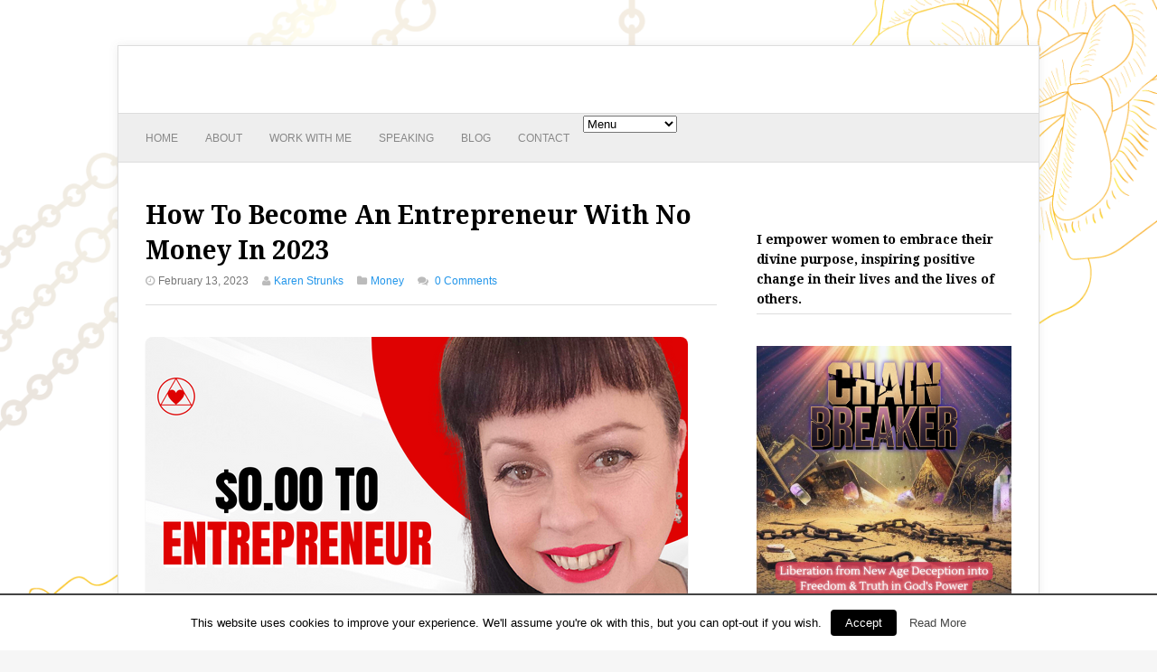

--- FILE ---
content_type: text/html; charset=UTF-8
request_url: https://karenstrunks.com/2023/02/13/how-to-become-an-entrepreneur-with-no-money-in-2023/
body_size: 12624
content:
<!DOCTYPE html>
<html lang="en-US" xmlns:fb="http://ogp.me/ns/fb#" xmlns:addthis="http://www.addthis.com/help/api-spec" >
<head>
	<meta charset="UTF-8">
	<meta name="viewport" content="width=device-width, initial-scale=1">
	<link rel="pingback" href="https://karenstrunks.com/xmlrpc.php">
	<!--[if lt IE 9]><script src="https://karenstrunks.com/wp-content/themes/wpex-freshandclean/js/html5.js"></script><![endif]-->
	<link rel="profile" href="https://gmpg.org/xfn/11">
	<style type='text/css'></style><title>How To Become An Entrepreneur With No Money In 2023 |</title>
<meta name='robots' content='max-image-preview:large' />

<link rel="shortcut icon" href="https://karenstrunks.com/wp-content/uploads/2014/04/karen-strunks-favicon.ico" />

<!-- All In One SEO Pack 3.6.2ob_start_detected [-1,-1] -->
<meta name="description"  content="https://youtu.be/UKJXSLE5Lww How To Be An Entrepreneur With No Money In 2023. In this video I&#039;m going to show you that it&#039;s totally possible to begin your" />

<meta name="keywords"  content="karen strunks,wealth creation,female entrepreneurs,entrepreneur lessons,entrepreneur tips,how to become an entrepreneur with no money,purpose driven business,money blocks,new entrepreneur advice,entrepreneur advice to aspiring business owners,entrepreneurship tips,how to be an entrepreneur with no money,can you be an entrepreneur without money,do you need money to be an entrepreneur." />

<script type="application/ld+json" class="aioseop-schema">{"@context":"https://schema.org","@graph":[{"@type":"Organization","@id":"https://karenstrunks.com/#organization","url":"https://karenstrunks.com/","name":"","sameAs":[]},{"@type":"WebSite","@id":"https://karenstrunks.com/#website","url":"https://karenstrunks.com/","name":"","publisher":{"@id":"https://karenstrunks.com/#organization"}},{"@type":"WebPage","@id":"https://karenstrunks.com/2023/02/13/how-to-become-an-entrepreneur-with-no-money-in-2023/#webpage","url":"https://karenstrunks.com/2023/02/13/how-to-become-an-entrepreneur-with-no-money-in-2023/","inLanguage":"en-US","name":"How To Become An Entrepreneur With No Money In 2023","isPartOf":{"@id":"https://karenstrunks.com/#website"},"breadcrumb":{"@id":"https://karenstrunks.com/2023/02/13/how-to-become-an-entrepreneur-with-no-money-in-2023/#breadcrumblist"},"image":{"@type":"ImageObject","@id":"https://karenstrunks.com/2023/02/13/how-to-become-an-entrepreneur-with-no-money-in-2023/#primaryimage","url":"https://karenstrunks.com/wp-content/uploads/2023/02/006-How-to-become-an-entrepreneur-with-no-money-3.png","width":600,"height":400},"primaryImageOfPage":{"@id":"https://karenstrunks.com/2023/02/13/how-to-become-an-entrepreneur-with-no-money-in-2023/#primaryimage"},"datePublished":"2023-02-13T15:26:22+00:00","dateModified":"2023-02-13T15:26:22+00:00"},{"@type":"Article","@id":"https://karenstrunks.com/2023/02/13/how-to-become-an-entrepreneur-with-no-money-in-2023/#article","isPartOf":{"@id":"https://karenstrunks.com/2023/02/13/how-to-become-an-entrepreneur-with-no-money-in-2023/#webpage"},"author":{"@id":"https://karenstrunks.com/author/karen/#author"},"headline":"How To Become An Entrepreneur With No Money In 2023","datePublished":"2023-02-13T15:26:22+00:00","dateModified":"2023-02-13T15:26:22+00:00","commentCount":0,"mainEntityOfPage":{"@id":"https://karenstrunks.com/2023/02/13/how-to-become-an-entrepreneur-with-no-money-in-2023/#webpage"},"publisher":{"@id":"https://karenstrunks.com/#organization"},"articleSection":"Money","image":{"@type":"ImageObject","@id":"https://karenstrunks.com/2023/02/13/how-to-become-an-entrepreneur-with-no-money-in-2023/#primaryimage","url":"https://karenstrunks.com/wp-content/uploads/2023/02/006-How-to-become-an-entrepreneur-with-no-money-3.png","width":600,"height":400}},{"@type":"Person","@id":"https://karenstrunks.com/author/karen/#author","name":"Karen Strunks","sameAs":["karenstrunks"],"image":{"@type":"ImageObject","@id":"https://karenstrunks.com/#personlogo","url":"https://secure.gravatar.com/avatar/f6eacbcd0350acad9b5b133459745c47?s=96&r=g","width":96,"height":96,"caption":"Karen Strunks"}},{"@type":"BreadcrumbList","@id":"https://karenstrunks.com/2023/02/13/how-to-become-an-entrepreneur-with-no-money-in-2023/#breadcrumblist","itemListElement":[{"@type":"ListItem","position":1,"item":{"@type":"WebPage","@id":"https://karenstrunks.com/","url":"https://karenstrunks.com/","name":"Karen Strunks | Empowering Women to Live Their Purpose"}},{"@type":"ListItem","position":2,"item":{"@type":"WebPage","@id":"https://karenstrunks.com/2023/02/13/how-to-become-an-entrepreneur-with-no-money-in-2023/","url":"https://karenstrunks.com/2023/02/13/how-to-become-an-entrepreneur-with-no-money-in-2023/","name":"How To Become An Entrepreneur With No Money In 2023"}}]}]}</script>
<link rel="canonical" href="https://karenstrunks.com/2023/02/13/how-to-become-an-entrepreneur-with-no-money-in-2023/" />
<!-- All In One SEO Pack -->
<link rel='dns-prefetch' href='//s7.addthis.com' />
<link rel='dns-prefetch' href='//fonts.googleapis.com' />
<link rel="alternate" type="application/rss+xml" title=" &raquo; Feed" href="https://karenstrunks.com/feed/" />
<link rel="alternate" type="application/rss+xml" title=" &raquo; Comments Feed" href="https://karenstrunks.com/comments/feed/" />
<link rel="alternate" type="application/rss+xml" title=" &raquo; How To Become An Entrepreneur With No Money In 2023 Comments Feed" href="https://karenstrunks.com/2023/02/13/how-to-become-an-entrepreneur-with-no-money-in-2023/feed/" />
<style id='classic-theme-styles-inline-css' type='text/css'>
/*! This file is auto-generated */
.wp-block-button__link{color:#fff;background-color:#32373c;border-radius:9999px;box-shadow:none;text-decoration:none;padding:calc(.667em + 2px) calc(1.333em + 2px);font-size:1.125em}.wp-block-file__button{background:#32373c;color:#fff;text-decoration:none}
</style>
<style id='global-styles-inline-css' type='text/css'>
:root{--wp--preset--aspect-ratio--square: 1;--wp--preset--aspect-ratio--4-3: 4/3;--wp--preset--aspect-ratio--3-4: 3/4;--wp--preset--aspect-ratio--3-2: 3/2;--wp--preset--aspect-ratio--2-3: 2/3;--wp--preset--aspect-ratio--16-9: 16/9;--wp--preset--aspect-ratio--9-16: 9/16;--wp--preset--color--black: #000000;--wp--preset--color--cyan-bluish-gray: #abb8c3;--wp--preset--color--white: #ffffff;--wp--preset--color--pale-pink: #f78da7;--wp--preset--color--vivid-red: #cf2e2e;--wp--preset--color--luminous-vivid-orange: #ff6900;--wp--preset--color--luminous-vivid-amber: #fcb900;--wp--preset--color--light-green-cyan: #7bdcb5;--wp--preset--color--vivid-green-cyan: #00d084;--wp--preset--color--pale-cyan-blue: #8ed1fc;--wp--preset--color--vivid-cyan-blue: #0693e3;--wp--preset--color--vivid-purple: #9b51e0;--wp--preset--gradient--vivid-cyan-blue-to-vivid-purple: linear-gradient(135deg,rgba(6,147,227,1) 0%,rgb(155,81,224) 100%);--wp--preset--gradient--light-green-cyan-to-vivid-green-cyan: linear-gradient(135deg,rgb(122,220,180) 0%,rgb(0,208,130) 100%);--wp--preset--gradient--luminous-vivid-amber-to-luminous-vivid-orange: linear-gradient(135deg,rgba(252,185,0,1) 0%,rgba(255,105,0,1) 100%);--wp--preset--gradient--luminous-vivid-orange-to-vivid-red: linear-gradient(135deg,rgba(255,105,0,1) 0%,rgb(207,46,46) 100%);--wp--preset--gradient--very-light-gray-to-cyan-bluish-gray: linear-gradient(135deg,rgb(238,238,238) 0%,rgb(169,184,195) 100%);--wp--preset--gradient--cool-to-warm-spectrum: linear-gradient(135deg,rgb(74,234,220) 0%,rgb(151,120,209) 20%,rgb(207,42,186) 40%,rgb(238,44,130) 60%,rgb(251,105,98) 80%,rgb(254,248,76) 100%);--wp--preset--gradient--blush-light-purple: linear-gradient(135deg,rgb(255,206,236) 0%,rgb(152,150,240) 100%);--wp--preset--gradient--blush-bordeaux: linear-gradient(135deg,rgb(254,205,165) 0%,rgb(254,45,45) 50%,rgb(107,0,62) 100%);--wp--preset--gradient--luminous-dusk: linear-gradient(135deg,rgb(255,203,112) 0%,rgb(199,81,192) 50%,rgb(65,88,208) 100%);--wp--preset--gradient--pale-ocean: linear-gradient(135deg,rgb(255,245,203) 0%,rgb(182,227,212) 50%,rgb(51,167,181) 100%);--wp--preset--gradient--electric-grass: linear-gradient(135deg,rgb(202,248,128) 0%,rgb(113,206,126) 100%);--wp--preset--gradient--midnight: linear-gradient(135deg,rgb(2,3,129) 0%,rgb(40,116,252) 100%);--wp--preset--font-size--small: 13px;--wp--preset--font-size--medium: 20px;--wp--preset--font-size--large: 36px;--wp--preset--font-size--x-large: 42px;--wp--preset--spacing--20: 0.44rem;--wp--preset--spacing--30: 0.67rem;--wp--preset--spacing--40: 1rem;--wp--preset--spacing--50: 1.5rem;--wp--preset--spacing--60: 2.25rem;--wp--preset--spacing--70: 3.38rem;--wp--preset--spacing--80: 5.06rem;--wp--preset--shadow--natural: 6px 6px 9px rgba(0, 0, 0, 0.2);--wp--preset--shadow--deep: 12px 12px 50px rgba(0, 0, 0, 0.4);--wp--preset--shadow--sharp: 6px 6px 0px rgba(0, 0, 0, 0.2);--wp--preset--shadow--outlined: 6px 6px 0px -3px rgba(255, 255, 255, 1), 6px 6px rgba(0, 0, 0, 1);--wp--preset--shadow--crisp: 6px 6px 0px rgba(0, 0, 0, 1);}:where(.is-layout-flex){gap: 0.5em;}:where(.is-layout-grid){gap: 0.5em;}body .is-layout-flex{display: flex;}.is-layout-flex{flex-wrap: wrap;align-items: center;}.is-layout-flex > :is(*, div){margin: 0;}body .is-layout-grid{display: grid;}.is-layout-grid > :is(*, div){margin: 0;}:where(.wp-block-columns.is-layout-flex){gap: 2em;}:where(.wp-block-columns.is-layout-grid){gap: 2em;}:where(.wp-block-post-template.is-layout-flex){gap: 1.25em;}:where(.wp-block-post-template.is-layout-grid){gap: 1.25em;}.has-black-color{color: var(--wp--preset--color--black) !important;}.has-cyan-bluish-gray-color{color: var(--wp--preset--color--cyan-bluish-gray) !important;}.has-white-color{color: var(--wp--preset--color--white) !important;}.has-pale-pink-color{color: var(--wp--preset--color--pale-pink) !important;}.has-vivid-red-color{color: var(--wp--preset--color--vivid-red) !important;}.has-luminous-vivid-orange-color{color: var(--wp--preset--color--luminous-vivid-orange) !important;}.has-luminous-vivid-amber-color{color: var(--wp--preset--color--luminous-vivid-amber) !important;}.has-light-green-cyan-color{color: var(--wp--preset--color--light-green-cyan) !important;}.has-vivid-green-cyan-color{color: var(--wp--preset--color--vivid-green-cyan) !important;}.has-pale-cyan-blue-color{color: var(--wp--preset--color--pale-cyan-blue) !important;}.has-vivid-cyan-blue-color{color: var(--wp--preset--color--vivid-cyan-blue) !important;}.has-vivid-purple-color{color: var(--wp--preset--color--vivid-purple) !important;}.has-black-background-color{background-color: var(--wp--preset--color--black) !important;}.has-cyan-bluish-gray-background-color{background-color: var(--wp--preset--color--cyan-bluish-gray) !important;}.has-white-background-color{background-color: var(--wp--preset--color--white) !important;}.has-pale-pink-background-color{background-color: var(--wp--preset--color--pale-pink) !important;}.has-vivid-red-background-color{background-color: var(--wp--preset--color--vivid-red) !important;}.has-luminous-vivid-orange-background-color{background-color: var(--wp--preset--color--luminous-vivid-orange) !important;}.has-luminous-vivid-amber-background-color{background-color: var(--wp--preset--color--luminous-vivid-amber) !important;}.has-light-green-cyan-background-color{background-color: var(--wp--preset--color--light-green-cyan) !important;}.has-vivid-green-cyan-background-color{background-color: var(--wp--preset--color--vivid-green-cyan) !important;}.has-pale-cyan-blue-background-color{background-color: var(--wp--preset--color--pale-cyan-blue) !important;}.has-vivid-cyan-blue-background-color{background-color: var(--wp--preset--color--vivid-cyan-blue) !important;}.has-vivid-purple-background-color{background-color: var(--wp--preset--color--vivid-purple) !important;}.has-black-border-color{border-color: var(--wp--preset--color--black) !important;}.has-cyan-bluish-gray-border-color{border-color: var(--wp--preset--color--cyan-bluish-gray) !important;}.has-white-border-color{border-color: var(--wp--preset--color--white) !important;}.has-pale-pink-border-color{border-color: var(--wp--preset--color--pale-pink) !important;}.has-vivid-red-border-color{border-color: var(--wp--preset--color--vivid-red) !important;}.has-luminous-vivid-orange-border-color{border-color: var(--wp--preset--color--luminous-vivid-orange) !important;}.has-luminous-vivid-amber-border-color{border-color: var(--wp--preset--color--luminous-vivid-amber) !important;}.has-light-green-cyan-border-color{border-color: var(--wp--preset--color--light-green-cyan) !important;}.has-vivid-green-cyan-border-color{border-color: var(--wp--preset--color--vivid-green-cyan) !important;}.has-pale-cyan-blue-border-color{border-color: var(--wp--preset--color--pale-cyan-blue) !important;}.has-vivid-cyan-blue-border-color{border-color: var(--wp--preset--color--vivid-cyan-blue) !important;}.has-vivid-purple-border-color{border-color: var(--wp--preset--color--vivid-purple) !important;}.has-vivid-cyan-blue-to-vivid-purple-gradient-background{background: var(--wp--preset--gradient--vivid-cyan-blue-to-vivid-purple) !important;}.has-light-green-cyan-to-vivid-green-cyan-gradient-background{background: var(--wp--preset--gradient--light-green-cyan-to-vivid-green-cyan) !important;}.has-luminous-vivid-amber-to-luminous-vivid-orange-gradient-background{background: var(--wp--preset--gradient--luminous-vivid-amber-to-luminous-vivid-orange) !important;}.has-luminous-vivid-orange-to-vivid-red-gradient-background{background: var(--wp--preset--gradient--luminous-vivid-orange-to-vivid-red) !important;}.has-very-light-gray-to-cyan-bluish-gray-gradient-background{background: var(--wp--preset--gradient--very-light-gray-to-cyan-bluish-gray) !important;}.has-cool-to-warm-spectrum-gradient-background{background: var(--wp--preset--gradient--cool-to-warm-spectrum) !important;}.has-blush-light-purple-gradient-background{background: var(--wp--preset--gradient--blush-light-purple) !important;}.has-blush-bordeaux-gradient-background{background: var(--wp--preset--gradient--blush-bordeaux) !important;}.has-luminous-dusk-gradient-background{background: var(--wp--preset--gradient--luminous-dusk) !important;}.has-pale-ocean-gradient-background{background: var(--wp--preset--gradient--pale-ocean) !important;}.has-electric-grass-gradient-background{background: var(--wp--preset--gradient--electric-grass) !important;}.has-midnight-gradient-background{background: var(--wp--preset--gradient--midnight) !important;}.has-small-font-size{font-size: var(--wp--preset--font-size--small) !important;}.has-medium-font-size{font-size: var(--wp--preset--font-size--medium) !important;}.has-large-font-size{font-size: var(--wp--preset--font-size--large) !important;}.has-x-large-font-size{font-size: var(--wp--preset--font-size--x-large) !important;}
:where(.wp-block-post-template.is-layout-flex){gap: 1.25em;}:where(.wp-block-post-template.is-layout-grid){gap: 1.25em;}
:where(.wp-block-columns.is-layout-flex){gap: 2em;}:where(.wp-block-columns.is-layout-grid){gap: 2em;}
:root :where(.wp-block-pullquote){font-size: 1.5em;line-height: 1.6;}
</style>
<link rel='stylesheet' id='cookielawinfo-style-css' href='https://karenstrunks.com/wp-content/cache/wmac/css/wmac_single_8a0d742099a305d5dd6222911fab4aa3.css' type='text/css' media='all' />
<link rel='stylesheet' id='mailchimp-for-wp-checkbox-css' href='https://karenstrunks.com/wp-content/plugins/mailchimp-for-wp/assets/css/checkbox.min.css' type='text/css' media='all' />
<link rel='stylesheet' id='mailchimp-for-wp-form-css' href='https://karenstrunks.com/wp-content/plugins/mailchimp-for-wp/assets/css/form.min.css' type='text/css' media='all' />
<link rel='stylesheet' id='style-css' href='https://karenstrunks.com/wp-content/cache/wmac/css/wmac_single_e75a26813fc020111acd29b343aa1fd5.css' type='text/css' media='all' />
<link rel='stylesheet' id='fontawesome-css' href='https://karenstrunks.com/wp-content/themes/wpex-freshandclean/css/font-awesome.min.css' type='text/css' media='all' />
<link rel='stylesheet' id='google-font-css' href='https://fonts.googleapis.com/css?family=Droid+Serif%3A400%2C700%2C400italic%2C700italic&#038;ver=6.6.4' type='text/css' media='all' />
<link rel='stylesheet' id='wpex-responsive-css' href='https://karenstrunks.com/wp-content/cache/wmac/css/wmac_single_302992cd41d251b090dd4b21518dcb5d.css' type='text/css' media='all' />
<link rel='stylesheet' id='addthis_all_pages-css' href='https://karenstrunks.com/wp-content/plugins/addthis-follow/frontend/build/addthis_wordpress_public.min.css' type='text/css' media='all' />
<link rel='stylesheet' id='optimizepress-default-css' href='https://karenstrunks.com/wp-content/plugins/optimizePressPlugin/lib/assets/default.min.css' type='text/css' media='all' />
<link rel='stylesheet' id='ws-plugin--optimizemember-css' href='https://karenstrunks.com/wp-content/plugins/optimizeMember/optimizeMember-o.php' type='text/css' media='all' />
<script type="text/javascript" src="https://karenstrunks.com/wp-includes/js/jquery/jquery.min.js?ver=3.7.1" id="jquery-core-js"></script>
<script type="text/javascript" src="https://karenstrunks.com/wp-includes/js/jquery/jquery-migrate.min.js?ver=3.4.1" id="jquery-migrate-js"></script>
<script type="text/javascript" id="optimizepress-op-jquery-base-all-js-extra">
/* <![CDATA[ */
var OptimizePress = {"ajaxurl":"https:\/\/karenstrunks.com\/wp-admin\/admin-ajax.php","SN":"optimizepress","version":"2.5.22","script_debug":".min","localStorageEnabled":"","wp_admin_page":"","op_live_editor":"","op_page_builder":"","op_create_new_page":"","imgurl":"https:\/\/karenstrunks.com\/wp-content\/plugins\/optimizePressPlugin\/lib\/images\/","OP_URL":"https:\/\/karenstrunks.com\/wp-content\/plugins\/optimizePressPlugin\/","OP_JS":"https:\/\/karenstrunks.com\/wp-content\/plugins\/optimizePressPlugin\/lib\/js\/","OP_PAGE_BUILDER_URL":"","include_url":"https:\/\/karenstrunks.com\/wp-includes\/","op_autosave_interval":"300","op_autosave_enabled":"Y","paths":{"url":"https:\/\/karenstrunks.com\/wp-content\/plugins\/optimizePressPlugin\/","img":"https:\/\/karenstrunks.com\/wp-content\/plugins\/optimizePressPlugin\/lib\/images\/","js":"https:\/\/karenstrunks.com\/wp-content\/plugins\/optimizePressPlugin\/lib\/js\/","css":"https:\/\/karenstrunks.com\/wp-content\/plugins\/optimizePressPlugin\/lib\/css\/"},"social":{"twitter":"optimizepress","facebook":"optimizepress","googleplus":"111273444733787349971"},"flowplayerHTML5":"https:\/\/karenstrunks.com\/wp-content\/plugins\/optimizePressPlugin\/lib\/modules\/blog\/video\/flowplayer\/flowplayer.swf","flowplayerKey":"","flowplayerLogo":"","mediaelementplayer":"https:\/\/karenstrunks.com\/wp-content\/plugins\/optimizePressPlugin\/lib\/modules\/blog\/video\/mediaelement\/","pb_unload_alert":"This page is asking you to confirm that you want to leave - data you have entered may not be saved.","pb_save_alert":"Please make sure you are happy with all of your options as some options will not be able to be changed for this page later.","search_default":"Search...","ems_providers":{"mailchimp":"MailChimp"},"optimizemember":{"enabled":true,"version":"1.2.10"},"OP_LEADS_URL":"https:\/\/my.optimizeleads.com\/","OP_LEADS_THEMES_URL":"https:\/\/my.optimizeleads.com\/build\/themes\/","google_recaptcha_site_key":""};
/* ]]> */
</script>
<script type="text/javascript" src="https://karenstrunks.com/wp-content/plugins/optimizePressPlugin/lib/js/op-jquery-base-all.min.js?ver=2.5.22" id="optimizepress-op-jquery-base-all-js"></script>
<script type="text/javascript" id="cookie-law-info-script-js-extra">
/* <![CDATA[ */
var Cli_Data = {"nn_cookie_ids":null};
/* ]]> */
</script>
<script type="text/javascript" src="https://karenstrunks.com/wp-content/cache/wmac/js/wmac_single_75297c08e97beda08363fd9dceb7a8f3.js?ver=1.5.4" id="cookie-law-info-script-js"></script>
<script type="text/javascript" id="zxcvbn-async-js-extra">
/* <![CDATA[ */
var _zxcvbnSettings = {"src":"https:\/\/karenstrunks.com\/wp-includes\/js\/zxcvbn.min.js"};
/* ]]> */
</script>
<script type="text/javascript" src="https://karenstrunks.com/wp-includes/js/zxcvbn-async.min.js?ver=1.0" id="zxcvbn-async-js"></script>
<script type="text/javascript" src="https://karenstrunks.com/wp-includes/js/dist/hooks.min.js?ver=2810c76e705dd1a53b18" id="wp-hooks-js"></script>
<script type="text/javascript" src="https://karenstrunks.com/wp-includes/js/dist/i18n.min.js?ver=5e580eb46a90c2b997e6" id="wp-i18n-js"></script>
<script type="text/javascript" id="wp-i18n-js-after">
/* <![CDATA[ */
wp.i18n.setLocaleData( { 'text direction\u0004ltr': [ 'ltr' ] } );
/* ]]> */
</script>
<script type="text/javascript" id="password-strength-meter-js-extra">
/* <![CDATA[ */
var pwsL10n = {"unknown":"Password strength unknown","short":"Very weak","bad":"Weak","good":"Medium","strong":"Strong","mismatch":"Mismatch"};
/* ]]> */
</script>
<script type="text/javascript" src="https://karenstrunks.com/wp-admin/js/password-strength-meter.min.js?ver=6.6.4" id="password-strength-meter-js"></script>
<script type="text/javascript" src="https://karenstrunks.com/wp-content/plugins/optimizeMember/optimizeMember-o.php?ws_plugin__optimizemember_js_w_globals=1&amp;qcABC=1&amp;ver=1.2.10-1.2.10-3266460682" id="ws-plugin--optimizemember-js"></script>
<link rel="https://api.w.org/" href="https://karenstrunks.com/wp-json/" /><link rel="alternate" title="JSON" type="application/json" href="https://karenstrunks.com/wp-json/wp/v2/posts/28998" /><meta name="generator" content="WordPress 6.6.4" />
<link rel="alternate" title="oEmbed (JSON)" type="application/json+oembed" href="https://karenstrunks.com/wp-json/oembed/1.0/embed?url=https%3A%2F%2Fkarenstrunks.com%2F2023%2F02%2F13%2Fhow-to-become-an-entrepreneur-with-no-money-in-2023%2F" />
<link rel="alternate" title="oEmbed (XML)" type="text/xml+oembed" href="https://karenstrunks.com/wp-json/oembed/1.0/embed?url=https%3A%2F%2Fkarenstrunks.com%2F2023%2F02%2F13%2Fhow-to-become-an-entrepreneur-with-no-money-in-2023%2F&#038;format=xml" />
<!-- Custom CSS For IE --><!--[if IE]><link rel="stylesheet" type="text/css" href="https://karenstrunks.com/wp-content/themes/wpex-freshandclean/css/ie.css" media="screen" /><![endif]--><!--[if IE 8]><link rel="stylesheet" type="text/css" href="https://karenstrunks.com/wp-content/themes/wpex-freshandclean/css/ie8.css" media="screen" /><![endif]-->
        <!--[if (gte IE 6)&(lte IE 8)]>
            <script type="text/javascript" src="https://karenstrunks.com/wp-content/plugins/optimizePressPlugin/lib/js/selectivizr-1.0.2-min.js?ver=1.0.2"></script>
        <![endif]-->
        <!--[if lt IE 9]>
            <script src="https://karenstrunks.com/wp-content/plugins/optimizePressPlugin/lib/js//html5shiv.min.js"></script>
        <![endif]-->
    <style type="text/css" id="custom-background-css">
body.custom-background { background-image: url("https://karenstrunks.com/wp-content/uploads/2024/10/Untitled-design.png"); background-position: right center; background-size: cover; background-repeat: no-repeat; background-attachment: fixed; }
</style>
	<link rel="icon" href="https://karenstrunks.com/wp-content/uploads/2024/10/cropped-1713860116370-32x32.png" sizes="32x32" />
<link rel="icon" href="https://karenstrunks.com/wp-content/uploads/2024/10/cropped-1713860116370-192x192.png" sizes="192x192" />
<link rel="apple-touch-icon" href="https://karenstrunks.com/wp-content/uploads/2024/10/cropped-1713860116370-180x180.png" />
<meta name="msapplication-TileImage" content="https://karenstrunks.com/wp-content/uploads/2024/10/cropped-1713860116370-270x270.png" />
		<style type="text/css" id="wp-custom-css">
			p { 
	font-size:16px;
}		</style>
		</head>

<body data-rsssl=1 class="post-template-default single single-post postid-28998 single-format-standard custom-background op-plugin">

<div id="wrap" class="container row">
	
	<div id="box-wrap" class="row">

		
		<div id="header-wrap">

			
			<div id="header" class="row">

				<div id="header-top" class="row">
				
					<div id="logo" class="col span_4">
													<h2 id="site-title"><a href="https://karenstrunks.com//" title="" rel="home"></a></h2>
																		</div><!-- /logo -->
					
										
				</div><!-- #header-top -->
				
				<nav id="navigation" class="clr">
				
					<div class="menu-home-container"><ul id="menu-home" class="dropdown-menu"><li id="menu-item-1338" class="menu-item menu-item-type-custom menu-item-object-custom menu-item-1338"><a href="https://www.karenstrunks.com">Home</a></li>
<li id="menu-item-2194" class="menu-item menu-item-type-post_type menu-item-object-page menu-item-2194"><a href="https://karenstrunks.com/about/">About</a></li>
<li id="menu-item-29244" class="menu-item menu-item-type-custom menu-item-object-custom menu-item-29244"><a href="https://karenstrunks.com/consulting/">Work With Me</a></li>
<li id="menu-item-7284" class="menu-item menu-item-type-post_type menu-item-object-page menu-item-7284"><a href="https://karenstrunks.com/speaking/">Speaking</a></li>
<li id="menu-item-27283" class="menu-item menu-item-type-custom menu-item-object-custom menu-item-27283"><a href="https://karenstrunks.com/category/blog/">Blog</a></li>
<li id="menu-item-1617" class="menu-item menu-item-type-post_type menu-item-object-page menu-item-1617"><a href="https://karenstrunks.com/contact/">Contact</a></li>
</ul></div>					
										
				</nav><!-- /navigation -->
				
			</div><!-- /header -->

			
		</div><!-- /header-wrap -->

				
				
				
		<div id="main-content" class="row span_12 clr">	
		<div id="post" class="col span_8 clr">
		
			<header id="post-heading">
				<h1 id="post-title">How To Become An Entrepreneur With No Money In 2023</h1>
				<ul class="meta clr">
					<li><i class="fa fa-clock-o"></i>February 13, 2023</li>
					<li><i class="fa fa-user"></i><a href="https://karenstrunks.com/author/karen/" title="Posts by Karen Strunks" rel="author">Karen Strunks</a></li>
					<li><i class="fa fa-folder"></i><a href="https://karenstrunks.com/category/blog/money/">Money</a><li>						<li class="comment-scroll"><i class="fa fa-comments"></i> <a href="https://karenstrunks.com/2023/02/13/how-to-become-an-entrepreneur-with-no-money-in-2023/#respond" class="comments-link" >0 Comments</a></li>
									</ul>
			</header><!-- #post-title -->
			
			
			<div class="post-head-image">
			<div id="post-thumbnail"><img width="600" height="400" src="https://karenstrunks.com/wp-content/uploads/2023/02/006-How-to-become-an-entrepreneur-with-no-money-3.png" class="attachment-wpex_post size-wpex_post wp-post-image" alt="How To Become An Entrepreneur With No Money In 2023" decoding="async" fetchpriority="high" srcset="https://karenstrunks.com/wp-content/uploads/2023/02/006-How-to-become-an-entrepreneur-with-no-money-3.png 600w, https://karenstrunks.com/wp-content/uploads/2023/02/006-How-to-become-an-entrepreneur-with-no-money-3-300x200.png 300w" sizes="(max-width: 600px) 100vw, 600px" title="How To Become An Entrepreneur With No Money In 2023" /></div>
		</div>
		

			
			
			<article class="entry clr">
			
				<p>https://youtu.be/UKJXSLE5Lww</p>
<p>How To Be An Entrepreneur With No Money In 2023.</p>
<p>In this video I&#8217;m going to show you that it&#8217;s totally possible to begin your entrepreneurial journey with no money, but you can embark on an amazing journey of entrepreneur success and fulfilment. I&#8217;m sharing these entrepreneur tips from my own entrepreneurial when I faced my own financial challenge, but one thing I didn&#8217;t was let them hold me back from pursuing my passion and purpose.</p>
<p> I&#8217;m here to share my tips and advice on how to turn your entrepreneurial dreams into a reality, even when you don&#8217;t have the financial resources to start.</p>
<p>Don&#8217;t let starting your entrepreneurial journey grind to a half because of lack of fund. I&#8217;m going to tell you exactly how you can start from where ever you are now even if you are starting from scratch. </p>
<p>So, let&#8217;s do this together.  Start your entrepreneurial journey, with no money, yes,  but with a strong sense of purpose, drive and determination. The world needs more empowered purpose-driven  entrepreneurs!  &#x2665;&#xfe0f; </p>
<p> Book a private 1-1 coaching call with me (limited places)  https://karenstrunks.com/consulting </p>
<p>Watch These Videos Next </p>
<p> Creating Abundance In Your Business https://youtu.be/BQyNMyg-K3M</p>
<p> Remove Money Blocks &#038; Upgrade Your Money Mindset https://youtu.be/rPknVlREfOQ</p>
<p> The BEST Advice For Purpose Driven Entrepreneurs https://youtu.be/M7U0Wg2PI88</p>
<p>&#x200d; My Courses &#x200d;<br />
&#x2705;  30 Days To Wealth &#038; Abundance https://tinyurl.com/yve3fwcc</p>
<p>&#x2705;  How To ACCELERATE Your Success https://tinyurl.com/2p8d9zam</p>
<p>&#x2705;  Money Mindset Intensive https://tinyurl.com/2snwv86u</p>
<p>&#x2705;  Grow &#038; Scale Your Business https://tinyurl.com/4cxerp6x</p>
<p>&#x2705;  Create Your DREAM LIFE &#038; Business https://tinyurl.com/52frjrmc</p>
<p>&#x2705;  DOMINATE your success in life https://tinyurl.com/4sjec9jz</p>
<p>&#x2705; BREAK FREE from Toxic Relationships https://tinyurl.com/2p835vhx</p>
<p> Join my FREE Facebook group for Soul Led Wealth Creators&#x2764;&#xfe0f;<br />
https://www.facebook.com/groups/soulledwealth/</p>
<p> Life Changing Book Recommendations </p>
<blockquote class="wp-embedded-content" data-secret="eHiZ2L1yRh"><p><a href="https://karenstrunks.com/bookrecommendations/">BookRecommendations</a></p></blockquote>
<p><iframe class="wp-embedded-content" sandbox="allow-scripts" security="restricted" style="position: absolute; visibility: hidden;" title="&#8220;BookRecommendations&#8221; &#8212; " src="https://karenstrunks.com/bookrecommendations/embed/#?secret=29KuoLltws#?secret=eHiZ2L1yRh" data-secret="eHiZ2L1yRh" width="600" height="338" frameborder="0" marginwidth="0" marginheight="0" scrolling="no"></iframe></p>
<p>Get A 30 Day FREE Trial With Audible &#038; Get Unlimited Listening To 1000s Of Books https://amzn.to/3PxNSDx</p>
<p> Book me to speak at your next event </p>
<blockquote class="wp-embedded-content" data-secret="fxqeBfaNSg"><p><a href="https://karenstrunks.com/speaking/">Speaking</a></p></blockquote>
<p><iframe class="wp-embedded-content" sandbox="allow-scripts" security="restricted" style="position: absolute; visibility: hidden;" title="&#8220;Speaking&#8221; &#8212; " src="https://karenstrunks.com/speaking/embed/#?secret=ZuHLfaJOlZ#?secret=fxqeBfaNSg" data-secret="fxqeBfaNSg" width="600" height="338" frameborder="0" marginwidth="0" marginheight="0" scrolling="no"></iframe></p>
<p>&#x27a1;&#xfe0f; Resources &#038; Recommendations &#x2b05;&#xfe0f;<br />
Hire freelancers from just $5 https://shorturl.at/uyOP7<br />
The phone I use to film my videos https://amzn.to/3QM9m0O<br />
The laptop I use to Get Things Done! https://amzn.to/3c438tq</p>
<p> Some people have asked if they can donate and support my channel &#8211; Thank you. &#8211; Paypal https://tinyurl.com/yy5vdy5r</p>
<p>&#x2705; Click here to subscribe to my youtube channel: https://www.youtube.com/subscription_center?add_user=karenstrunks</p>
<p>*CONNECT WITH ME*</p>
<p>&#x2764;&#xfe0f; Join my FREE Facebook Group for Soul-Led Entrepreneurs https://tinyurl.com/rebel-wealth<br />
&#x2764;&#xfe0f; Facebook: https://www.facebook.com/thekarenstrunks<br />
&#x2764;&#xfe0f; Website: https://www.karenstrunks.com<br />
&#x2764;&#xfe0f; Instagram: https://www.instagram.com/karenstrunks/<br />
&#x2764;&#xfe0f; Twitter: http://www.twitter.com/karenstrunks</p>
<p>&#x2b50; For sponsorship, product reviews, and collaborations: karenstrunks@gmail.com</p>

			</article><!-- .entry -->

				
	<section id="related-posts" class="row clr">
		<h4><span>Related Articles:</span></h4>
				<article class="related-post row">
							<a href="https://karenstrunks.com/2016/06/28/go-all-in-and-do-not-submit/" title="Go all in and do not submit" class="related-post-thumbnail"><img width="768" height="644" src="https://karenstrunks.com/wp-content/uploads/2016/06/go+all+in+blog+post.jpg" class="attachment-wpex_post size-wpex_post wp-post-image" alt="Go all in and do not submit" decoding="async" loading="lazy" srcset="https://karenstrunks.com/wp-content/uploads/2016/06/go+all+in+blog+post.jpg 940w, https://karenstrunks.com/wp-content/uploads/2016/06/go+all+in+blog+post-300x251.jpg 300w" sizes="(max-width: 768px) 100vw, 768px" title="Go all in and do not submit" /></a>
						<div class="related-post-details">
				<h5 class="related-post-title"><a href="https://karenstrunks.com/2016/06/28/go-all-in-and-do-not-submit/" title="Go all in and do not submit">Go all in and do not submit</a></h5>
				<p class="related-post-excerpt">If you are going to create the life you want, doing what you love, making money on your terms, then you've got to be ALL&hellip;<a href="https://karenstrunks.com/2016/06/28/go-all-in-and-do-not-submit/" title="Go all in and do not submit" class="readmore">read more &rarr;</a></p>
			</div><!-- .related-post-description -->
		</article><!-- .related-post -->
				<article class="related-post row">
							<a href="https://karenstrunks.com/2024/10/06/ignite-your-purpose-empowering-women-to-embrace-their-calling/" title="Ignite Your Purpose: Empowering Women to Embrace Their Calling" class="related-post-thumbnail"><img width="768" height="768" src="https://karenstrunks.com/wp-content/uploads/2024/10/431893765_10228899712869995_4285848216955483182_n-768x768.jpg" class="attachment-wpex_post size-wpex_post wp-post-image" alt="Ignite Your Purpose: Empowering Women to Embrace Their Calling" decoding="async" loading="lazy" srcset="https://karenstrunks.com/wp-content/uploads/2024/10/431893765_10228899712869995_4285848216955483182_n-768x768.jpg 768w, https://karenstrunks.com/wp-content/uploads/2024/10/431893765_10228899712869995_4285848216955483182_n-300x300.jpg 300w, https://karenstrunks.com/wp-content/uploads/2024/10/431893765_10228899712869995_4285848216955483182_n-1024x1024.jpg 1024w, https://karenstrunks.com/wp-content/uploads/2024/10/431893765_10228899712869995_4285848216955483182_n.jpg 1080w" sizes="(max-width: 768px) 100vw, 768px" title="Ignite Your Purpose: Empowering Women to Embrace Their Calling" /></a>
						<div class="related-post-details">
				<h5 class="related-post-title"><a href="https://karenstrunks.com/2024/10/06/ignite-your-purpose-empowering-women-to-embrace-their-calling/" title="Ignite Your Purpose: Empowering Women to Embrace Their Calling">Ignite Your Purpose: Empowering Women to Embrace Their Calling</a></h5>
				<p class="related-post-excerpt">Are You Ready to Ignite Your True Calling? If you know you have a calling on your life and a purpose to fulfill, but you&hellip;<a href="https://karenstrunks.com/2024/10/06/ignite-your-purpose-empowering-women-to-embrace-their-calling/" title="Ignite Your Purpose: Empowering Women to Embrace Their Calling" class="readmore">read more &rarr;</a></p>
			</div><!-- .related-post-description -->
		</article><!-- .related-post -->
				<article class="related-post row">
							<a href="https://karenstrunks.com/2016/03/08/lets-work-so-we-can-play/" title="Let&#8217;s Work So We Can PLAY?" class="related-post-thumbnail"><img width="768" height="644" src="https://karenstrunks.com/wp-content/uploads/2016/03/LETS_WORK_SO_WE_CAN_PLAY_1.jpg" class="attachment-wpex_post size-wpex_post wp-post-image" alt="Let&#039;s Work So We Can PLAY? " decoding="async" loading="lazy" srcset="https://karenstrunks.com/wp-content/uploads/2016/03/LETS_WORK_SO_WE_CAN_PLAY_1.jpg 940w, https://karenstrunks.com/wp-content/uploads/2016/03/LETS_WORK_SO_WE_CAN_PLAY_1-300x251.jpg 300w" sizes="(max-width: 768px) 100vw, 768px" title="Let&#039;s Work So We Can PLAY? " /></a>
						<div class="related-post-details">
				<h5 class="related-post-title"><a href="https://karenstrunks.com/2016/03/08/lets-work-so-we-can-play/" title="Let&#8217;s Work So We Can PLAY?">Let&#8217;s Work So We Can PLAY?</a></h5>
				<p class="related-post-excerpt">When I had jobs, and wasn't doing the work I am here to do, and I was putting up with awkward colleagues (you know what&hellip;<a href="https://karenstrunks.com/2016/03/08/lets-work-so-we-can-play/" title="Let&#8217;s Work So We Can PLAY?" class="readmore">read more &rarr;</a></p>
			</div><!-- .related-post-description -->
		</article><!-- .related-post -->
		
	</section> <!-- #related-posts -->

<div id="commentsbox" class="clr">
	<div id="comments" class="comments-area">
    
            
            
            
    		<div id="respond" class="comment-respond">
		<h3 id="reply-title" class="comment-reply-title">Leave a Reply <small><a rel="nofollow" id="cancel-comment-reply-link" href="/2023/02/13/how-to-become-an-entrepreneur-with-no-money-in-2023/#respond" style="display:none;">Cancel Reply</a></small></h3><form action="https://karenstrunks.com/wp-comments-post.php" method="post" id="commentform" class="comment-form"><input id="author" name="author" type="text" placeholder="Name*" value="" size="30" aria-required='true' />
<input id="email" name="email" type="text" placeholder="Email*" value="" size="30" aria-required='true' />
<input id="url" name="url" type="text" placeholder="Website" value="" size="30" />
<p class="comment-form-cookies-consent"><input id="wp-comment-cookies-consent" name="wp-comment-cookies-consent" type="checkbox" value="yes" /> <label for="wp-comment-cookies-consent">Save my name, email, and website in this browser for the next time I comment.</label></p>
<p class="comment-form-comment"><textarea id="comment" name="comment" aria-required="true" rows="10" placeholder=""></textarea></p><p class="form-submit"><input name="submit" type="submit" id="submit" class="submit" value="Submit Comment" /> <input type='hidden' name='comment_post_ID' value='28998' id='comment_post_ID' />
<input type='hidden' name='comment_parent' id='comment_parent' value='0' />
</p><p style="display: none;"><input type="hidden" id="akismet_comment_nonce" name="akismet_comment_nonce" value="fac1a67b56" /></p><input type="hidden" id="ak_js" name="ak_js" value="49"/><textarea name="ak_hp_textarea" cols="45" rows="8" maxlength="100" style="display: none !important;"></textarea></form>	</div><!-- #respond -->
	    </div><!-- /comments -->
</div><!-- /commentsbox -->			
			<div id="post-pagination" class="clr">
				<div class="post-prev"><a href="https://karenstrunks.com/2023/11/27/you-are-born-worthy/" rel="next"><span class="fa fa-arrow-left"></span>Previous Article</a></div> 
				<div class="post-next"><a href="https://karenstrunks.com/2023/02/05/success-tips-for-entrepreneurs-2023/" rel="prev">Next Article<span class="fa fa-arrow-right"></span></a></div>
			</div><!-- #post-pagination -->
			
		</div><!-- #post -->

	
<aside id="sidebar" class="col span_4 clr">

	<div class="widget_text sidebar-box widget_custom_html clr"><div class="textwidget custom-html-widget"></div></div><div class="sidebar-box widget_text clr"><h4>I empower women to embrace their divine purpose, inspiring positive change in their lives and the lives of others.</h4>			<div class="textwidget"></div>
		</div><div class="widget_text sidebar-box widget_custom_html clr"><div class="textwidget custom-html-widget">  <!-- Histats.com  START  (aync)-->
<script type="text/javascript">var _Hasync= _Hasync|| [];
_Hasync.push(['Histats.start', '1,399990,4,0,0,0,00000000']);
_Hasync.push(['Histats.fasi', '1']);
_Hasync.push(['Histats.track_hits', '']);
(function() {
var hs = document.createElement('script'); hs.type = 'text/javascript'; hs.async = true;
hs.src = ('//s10.histats.com/js15_as.js');
(document.getElementsByTagName('head')[0] || document.getElementsByTagName('body')[0]).appendChild(hs);
})();</script>
<noscript><a href="/" target="_blank" rel="noopener"><img src="//sstatic1.histats.com/0.gif?399990&101" alt="web stats" border="0"/></a></noscript>
<!-- Histats.com  END  --></div></div><div class="sidebar-box widget_block widget_media_image clr">
<figure class="wp-block-image size-large"><a href="https://karenstrunks.com/chainbreaker/"><img loading="lazy" decoding="async" width="1024" height="1024" src="https://karenstrunks.com/wp-content/uploads/2024/10/1-1024x1024.png" alt="" class="wp-image-29298" srcset="https://karenstrunks.com/wp-content/uploads/2024/10/1-1024x1024.png 1024w, https://karenstrunks.com/wp-content/uploads/2024/10/1-300x300.png 300w, https://karenstrunks.com/wp-content/uploads/2024/10/1-768x768.png 768w, https://karenstrunks.com/wp-content/uploads/2024/10/1.png 1080w" sizes="(max-width: 1024px) 100vw, 1024px" /></a></figure>
</div><div class="sidebar-box widget_block widget_media_image clr">
<figure class="wp-block-image size-large"><a href="https://karenstrunks.com/consulting/"><img loading="lazy" decoding="async" width="1024" height="1024" src="https://karenstrunks.com/wp-content/uploads/2024/10/2-1024x1024.png" alt="" class="wp-image-29301" srcset="https://karenstrunks.com/wp-content/uploads/2024/10/2-1024x1024.png 1024w, https://karenstrunks.com/wp-content/uploads/2024/10/2-300x300.png 300w, https://karenstrunks.com/wp-content/uploads/2024/10/2-768x768.png 768w, https://karenstrunks.com/wp-content/uploads/2024/10/2.png 1080w" sizes="(max-width: 1024px) 100vw, 1024px" /></a></figure>
</div><div class="sidebar-box widget_block widget_media_image clr">
<figure class="wp-block-image size-large"><a href="https://karenstrunks.com/programmes/"><img loading="lazy" decoding="async" width="1024" height="1024" src="https://karenstrunks.com/wp-content/uploads/2024/10/3-1024x1024.png" alt="" class="wp-image-29302" srcset="https://karenstrunks.com/wp-content/uploads/2024/10/3-1024x1024.png 1024w, https://karenstrunks.com/wp-content/uploads/2024/10/3-300x300.png 300w, https://karenstrunks.com/wp-content/uploads/2024/10/3-768x768.png 768w, https://karenstrunks.com/wp-content/uploads/2024/10/3.png 1080w" sizes="(max-width: 1024px) 100vw, 1024px" /></a></figure>
</div><div class="sidebar-box widget_block widget_media_image clr">
<figure class="wp-block-image size-large"><a href="https://mailchi.mp/eb5de1649da7/she-rises-prayers-to-fuel-your-purpose"><img loading="lazy" decoding="async" width="1024" height="1024" src="https://karenstrunks.com/wp-content/uploads/2024/10/She-Rises-1024x1024.png" alt="" class="wp-image-29304" srcset="https://karenstrunks.com/wp-content/uploads/2024/10/She-Rises-1024x1024.png 1024w, https://karenstrunks.com/wp-content/uploads/2024/10/She-Rises-300x300.png 300w, https://karenstrunks.com/wp-content/uploads/2024/10/She-Rises-768x768.png 768w, https://karenstrunks.com/wp-content/uploads/2024/10/She-Rises.png 1080w" sizes="(max-width: 1024px) 100vw, 1024px" /></a></figure>
</div>
</aside><!-- /sidebar -->

	
	</div><!-- #main-content -->
</div><!-- #box-wrap -->

		
		
			<div id="footer-wrap" class="clr">

				
				<footer id="footer">
					<div id="footer-widgets" class="row">
						<div class="footer-box col span_4 clr">
													</div><!-- /footer-box -->
						<div class="footer-box col span_4 clr">
													</div><!-- /footer-box -->
						<div class="footer-box col span_4 clr">
													</div><!-- /footer-box -->
					</div><!-- /footer-widgets -->
				</footer><!-- /footer -->

				
			</div><!-- /footer-wrap -->

			
	
</div><!-- #wrap -->


<div id="cookie-law-info-bar"><span>This website uses cookies to improve your experience. We'll assume you're ok with this, but you can opt-out if you wish.<a href="#" id="cookie_action_close_header"  class="medium cli-plugin-button cli-plugin-main-button" >Accept</a> <a href="https://karenstrunks.com/privacy/" id="CONSTANT_OPEN_URL" target="_blank"  class="cli-plugin-main-link"  >Read More</a></span></div><div id="cookie-law-info-again"><span id="cookie_hdr_showagain">Privacy & Cookies Policy</span></div>		
		<script type="text/javascript">
			//<![CDATA[
			jQuery(document).ready(function() {
				cli_show_cookiebar({
					settings: '{"animate_speed_hide":"500","animate_speed_show":"500","background":"#fff","border":"#444","border_on":true,"button_1_button_colour":"#000","button_1_button_hover":"#000000","button_1_link_colour":"#fff","button_1_as_button":true,"button_2_button_colour":"#333","button_2_button_hover":"#292929","button_2_link_colour":"#444","button_2_as_button":false,"button_3_button_colour":"#000","button_3_button_hover":"#000000","button_3_link_colour":"#fff","button_3_as_button":true,"font_family":"inherit","header_fix":false,"notify_animate_hide":true,"notify_animate_show":false,"notify_div_id":"#cookie-law-info-bar","notify_position_horizontal":"right","notify_position_vertical":"bottom","scroll_close":false,"scroll_close_reload":false,"accept_close_reload":false,"showagain_tab":true,"showagain_background":"#fff","showagain_border":"#000","showagain_div_id":"#cookie-law-info-again","showagain_x_position":"100px","text":"#000","show_once_yn":false,"show_once":"10000"}'
				});
			});
			//]]>
		</script>
		
		<script defer type="text/javascript" src="https://karenstrunks.com/wp-content/cache/wmac/js/wmac_single_270f0cd7341bce6c2afacf2682e7690e.js?ver=4.1.12" id="akismet-form-js"></script>
<script type="text/javascript" src="https://karenstrunks.com/wp-admin/admin-ajax.php?action=addthis_global_options_settings&amp;ver=6.6.4" id="addthis_global_options-js"></script>
<script type="text/javascript" src="https://s7.addthis.com/js/300/addthis_widget.js?ver=6.6.4#pubid=wp-c3b3c3b846694cb80e0cea95212a7deb" id="addthis_widget-js"></script>
<script type="text/javascript" src="https://karenstrunks.com/wp-includes/js/comment-reply.min.js?ver=6.6.4" id="comment-reply-js" async="async" data-wp-strategy="async"></script>
<script type="text/javascript" src="https://karenstrunks.com/wp-content/cache/wmac/js/wmac_single_eebb3a0cfe2cf49b72e25d61cf4c533f.js?ver=1.1" id="fitvids-js"></script>
<script type="text/javascript" src="https://karenstrunks.com/wp-content/cache/wmac/js/wmac_single_329f045748ada30d82b5661a3f45a18b.js?ver=1.7.5" id="uniform-js"></script>
<script type="text/javascript" id="wpex-global-js-extra">
/* <![CDATA[ */
var navLocalize = {"text":"Menu"};
/* ]]> */
</script>
<script type="text/javascript" src="https://karenstrunks.com/wp-content/cache/wmac/js/wmac_single_90a900f4a3d945937ebb9132b50deef5.js?ver=1.0" id="wpex-global-js"></script>
<script type="text/javascript" src="https://karenstrunks.com/wp-content/plugins/page-links-to/js/new-tab.min.js?ver=3.0.0-beta.1" id="page-links-to-js"></script>
<script type="text/javascript" src="https://karenstrunks.com/wp-includes/js/wp-embed.min.js?ver=6.6.4" id="wp-embed-js" defer="defer" data-wp-strategy="defer"></script>
</body>
</html>

--- FILE ---
content_type: text/css
request_url: https://karenstrunks.com/wp-content/cache/wmac/css/wmac_single_e75a26813fc020111acd29b343aa1fd5.css
body_size: 6224
content:
a,abbr,acronym,address,applet,article,aside,audio,b,big,blockquote,body,caption,canvas,center,cite,code,dd,del,details,dfn,dialog,div,dl,dt,em,embed,fieldset,figcaption,figure,form,footer,header,hgroup,h1,h2,h3,h4,h5,h6,html,i,iframe,img,ins,kbd,label,legend,li,mark,menu,nav,object,ol,output,p,pre,q,ruby,s,samp,section,small,span,strike,strong,sub,summary,sup,tt,table,tbody,textarea,tfoot,thead,time,tr,th,td,u,ul,var,video{font-family:inherit;font-size:100%;font-weight:inherit;font-style:inherit;vertical-align:baseline;white-space:normal;text-align:left;margin:0;padding:0;border:0;outline:0;background:0 0}article,aside,details,figcaption,figure,footer,header,hgroup,menu,nav,section{display:block}ol,ul{list-style:none}blockquote,q{quotes:none}:focus{outline:0}table{border-collapse:collapse;border-spacing:0}img{max-width:100%;height:auto}*{-webkit-box-sizing:border-box;-moz-box-sizing:border-box;box-sizing:border-box}.container{max-width:1020px;margin:0 auto;padding:0 30px;-webkit-box-sizing:content-box;-moz-box-sizing:content-box;box-sizing:content-box}.row:after,.col:after,.clr:after,.group:after{content:"";display:block;height:0;clear:both;visibility:hidden}.row{margin-bottom:1.5em}.col{display:block;float:left;width:100%}.col:first-child{margin-left:0}@media (min-width:768px){.col{margin-left:2%}.span_1{width:6.5%}.span_2{width:15%}.span_3{width:23.5%}.span_4{width:32%}.span_5{width:40.5%}.span_6{width:49%}.span_7{width:57.5%}.span_8{width:66%}.span_9{width:74.5%}.span_10{width:83%}.span_11{width:91.5%}.span_12{width:100%}}body{background:#f6f6f6;nowhitespace:afterproperty;font:16px/22px 'Helvetica Neue',Helvetica,Arial,sans-serif;color:#777;font-weight:400;padding-bottom:40px}#wrap{margin:50px auto 30px auto}#box-wrap{margin:0 auto 20px 0;padding:30px;background:#fff;border:1px solid #ddd;box-shadow:0 0 10px rgba(102,102,102,.1)}#main-content{padding:14px 0}#page-featured-img{margin-bottom:10px}#page-featured-img img{display:block;margin:0 auto;border:10px solid #eee}.clear{clear:both}blockquote{position:relative;margin:40px 0 40px 40px;font-size:15px;padding:30px;font-style:italic;color:#505050;line-height:1.8em;background-color:#f5f5f5;border-left:5px solid #ddd;font-family:'Droid Serif',Georgia,Sans-serif}pre{background:#eee;border:1px solid #ddd;color:#666;margin:40px 0;padding:20px;line-height:1.5em;letter-spacing:1px;white-space:pre-wrap;white-space:-moz-pre-wrap;white-space:-pre-wrap;white-space:-o-pre-wrap;word-wrap:break-word}address{letter-spacing:1px;margin:20px 0}body a{color:#2396ea;text-decoration:none}body a:hover{text-decoration:none;color:#000}h1,h2,h3,h4,h5,h6{color:#000;font-weight:700}h1 a,h2 a,h3 a,h4 a,h5 a,h6 a{color:#000}h1 a:hover,h2 a:hover,h3 a:hover,h4 a:hover,h5 a:hover,h6 a:hover{color:#2396ea}h1{font-size:23px;margin:0 0 20px}h2{font-size:18px}h3{font-size:16px}h4{font-size:14px}h5{font-size:12px}h6{font-size:10px}.entry p:last-child{margin:0}.entry ul{margin:30px 0 30px 20px}.entry ol{margin:30px 0 30px 25px}.entry ul li,.entry ol li{margin:0 0 5px}.entry ol{list-style:decimal}.entry ul{list-style:disc}.entry h2,.entry h3,.entry h4,.entry h5,.entry h6{margin:40px 0 20px}p{margin:0 0 20px}p.lead{font-size:21px;line-height:27px;color:#777}em{font-style:italic}strong{font-weight:700}small{font-size:80%}hr{border:solid #eee;border-width:1px 0 0;clear:both;margin:30px 0 30px;height:0}a{outline:0}p a,p a:visited{line-height:inherit}p a,p a:visited{line-height:inherit}#page-heading{margin-bottom:30px;padding-bottom:20px;border-bottom:1px solid #eee}#page-heading h1{margin:0;font-weight:500;line-height:1.65em;font-size:28px;font-family:'Droid Serif',Georgia,Sans-serif}#archive-description{font-size:14px}#archive-description p:last-child{margin:0}#author-page-avatar{float:left;margin-right:15px}#author-page-avatar img{border-radius:45px}#header{position:relative}#header-top{padding:10px 0}#logo{display:block}#logo h1,#logo h2{font-weight:700;font-size:2.3em;font-family:'Droid Serif',Georgia,Sans-serif;line-height:1.15em;letter-spacing:-1px;margin:0}#logo h2 a:hover{color:#505050}#header-ad{text-align:right}#site-description{margin:0}.dropdown-menu{margin:0;padding:0;list-style:none}.dropdown-menu li{position:relative}.dropdown-menu ul{position:absolute;top:100%;left:0;z-index:99;opacity:0;visibility:hidden;transition:all .2s ease-in-out;margin:10px 0 0;_margin:0}.dropdown-menu>li{float:left;display:block}.dropdown-menu li:hover>ul{opacity:1;visibility:visible;margin:0}.dropdown-menu a{display:block;position:relative}.dropdown-menu ul ul{top:0;left:100%}.dropdown-menu>li ul{min-width:150px}.dropdown-menu ul ul li{width:100%}.dropdown-menu .fa-angle-down{margin-left:5px}.dropdown-menu .fa-angle-right{position:absolute;right:10px;top:50%;font-size:12px;margin-top:-6px}#navigation{height:55px;position:relative;background:#eee;margin:0 -30px;padding:0 15px;border-top:1px solid #ddd;border-bottom:1px solid #ddd}#navigation .dropdown-menu>li.sfHover>a,#navigation .dropdown-menu>.current-menu-item>a,#navigation .current-menu-parent>a,#navigation .current-menu-parent>a:hover,#navigation .dropdown-menu>.current-menu-item>a:hover{color:#000}#navigation .dropdown-menu>li>a:hover{color:#000}#navigation .dropdown-menu>li{padding:0 15px}#navigation .dropdown-menu a{height:55px;line-height:55px;font-size:12px;text-transform:uppercase;color:#888;font-weight:400;text-decoration:none;text-align:left;cursor:pointer}#navigation .dropdown-menu ul{top:53px;background:#eee;border:1px solid #ddd;border-bottom:none;box-shadow:0 3px 3px 0 rgba(0,0,0,.05)}#navigation .dropdown-menu ul a{display:block;height:auto;line-height:1.7em;padding:10px 15px;margin:0;border:0;text-transform:none}#navigation .dropdown-menu ul li{position:relative;display:block;border-bottom:1px solid #ddd}#navigation .dropdown-menu ul li>a:hover{color:#000}#navigation .dropdown-menu ul ul{top:-1px}#navigation .selector{display:none}#header-social{position:absolute;right:30px;top:50%;margin-top:-16px}#header-social li{float:left;margin-left:5px}#header-social a,#header-social img{display:block}#header-social img{opacity:.7}#header-social img:hover{opacity:1}.slides,.flex-control-nav,.flex-direction-nav{margin:0;padding:0;list-style:none}.slides:after{content:".";display:block;clear:both;visibility:hidden;line-height:0;height:0}.flexslider{margin:0;padding:0}.flexslider .slides>li{display:none;-webkit-backface-visibility:hidden}.flexslider .slides img{width:100%;display:block}.flex-container a:active,.flexslider a:active,.flex-container a:focus,.flexslider a:focus{outline:none}.flexslider ul{margin:0}.flex-pauseplay span{text-transform:capitalize}html[xmlns] .slides{display:block}* html .slides{height:1%}.no-js .slides>li:first-child{display:block}.flexslider{position:relative;zoom:1}#home-slider-wrap{margin-bottom:30px;border:10px solid #eee;position:relative}#home-slider-loader{font-size:24px;color:#000;margin:30px auto;text-align:center}#home-slider .flexslider-container{position:relative}#home-slider .flex-direction-nav{position:absolute;bottom:0;right:0;width:50px}#home-slider .flex-direction-nav li a.flex-next,#home-slider .flex-direction-nav li a.flex-prev{float:left;height:25px;line-height:25px;width:25px;cursor:pointer;font-size:16px;text-align:center;background:#000;color:#fff;opacity:.8}#home-slider .flex-direction-nav li a.flex-next:hover,#home-slider .flex-direction-nav li a.flex-prev:hover{opacity:1;background-color:#2396ea}#home-slider .slide-inner{position:relative}#home-slider .flex-caption{position:absolute;top:20px;left:20px;background:#000;background:rgba(0,0,0,.7);color:#fff;max-width:70%;color:#fff;font-size:16px;font-weight:400;font-family:'Droid Serif';padding:15px;text-align:center;border-radius:2px;-moz-border-radius:2px;-webkit-border-radius:2px;-moz-box-sizing:border-box;-webkit-box-sizing:border-box;box-sizing:border-box}#home-slider .flex-caption p,#home-slider .flex-caption h2,#home-slider .flex-caption h3{color:#fff;font-weight:500}#home-slider .flex-caption p:last-child{margin:0}.loop-entry{border-bottom:1px solid #eee;padding-bottom:30px;margin-bottom:30px}.loop-entry h2{margin:0 0 10px;font-size:18px;font-weight:700;font-family:'Droid Serif',Georgia,Sans-serif}.loop-entry-content{padding-left:10px}.loop-entry-content p:last-child{margin:0}.loop-entry-thumbnail img{max-width:200px;border-radius:8px;box-shadow:0px 1px 1px rgba(153,153,153,.6)}.loop-entry-thumbnail img:hover{opacity:.8;box-shadow:0px 3px 3px rgba(153,153,153,.6)}.meta{font-size:12px;padding-bottom:15px;border-bottom:1px solid #dedede;margin:0}.meta li{float:left;margin-right:15px}.meta li i{margin-right:4px;color:#bbb}#post-heading{margin-bottom:35px;position:relative}#post-title{font-weight:700;font-size:28px;line-height:1.4em;margin:0 0 3px;font-family:'Droid Serif',Georgia,Sans-serif}#post-thumbnail{box-sizing:border-box;-webkit-box-sizing:border-box;-moz-box-sizing:border-box;margin-bottom:30px}#post-thumbnail img{display:block;box-shadow:0px 1px 1px rgba(153,153,153,.6);border-radius:8px}#post-author{margin-top:25px}#post-author h4{font-size:14px;font-weight:700;border-bottom:1px solid #eee;font-weight:700;margin:0 0 25px}#post-author #post-author-image img{float:left;margin-right:25px;margin-bottom:25px;max-width:30%;display:block}#error-page-text{font-size:16px;margin:0}#related-posts{margin-top:50px}#related-posts h4{font-family:'Droid Serif';font-size:18px;padding-bottom:3px;border-bottom:1px solid #ddd;margin-bottom:30px}#related-posts article{padding-bottom:20px;margin-bottom:20px;border-bottom:1px solid #eee}#related-posts article .related-post-thumbnail{float:left;margin-right:30px;max-width:20%}#related-posts article .related-post-thumbnail img{border-radius:8px;box-shadow:0px 1px 1px rgba(153,153,153,.6)}#related-posts article .related-post-thumbnail img:hover{opacity:.8;box-shadow:0px 3px 3px rgba(153,153,153,.6)}#related-posts article h5{font-size:16px;font-family:'Droid Serif';margin:0 0 10px}#related-posts article a.readmore{white-space:nowrap}ul.page-numbers{list-style:none;margin:25px 0 0}.page-numbers:after{content:".";display:block;clear:both;visibility:hidden;line-height:0;height:0}ul.page-numbers li{display:block;float:left;margin:0 5px 5px 0;text-align:center}.page-numbers a,.page-numbers span{font-size:12px;display:block;padding:2px 10px;text-decoration:none;border:1px solid #ddd;font-size:11px;cursor:pointer;color:#444;background:#eee;box-shadow:0 1px 2px rgba(153,153,153,.15)}.page-numbers a:hover,.page-numbers.current{background:#2396ea;border-color:transparent;color:#fff}#post-pagination{border-top:1px solid #ddd;margin-top:50px;padding-top:25px}#post-pagination .post-prev,#post-pagination .post-next{display:block;float:left}#post-pagination .post-prev .fa{margin-right:10px}#post-pagination .post-next{float:right}#post-pagination .post-next .fa{margin-left:10px}#post-pagination .post-prev a,#post-pagination .post-next a{height:26px;line-height:26px;display:block;color:#666}#post-pagination .post-prev a:hover,#post-pagination .post-next a:hover{color:#2396ea}#sidebar{float:right;padding-left:25px}#sidebar .heading{margin-top:0}#sidebar h4{color:#000;font-weight:700;margin:0 0 15px;font-size:14px;font-family:'Droid Serif',Georgia,Sans-serif;margin-bottom:15px;padding-bottom:5px;border-bottom:1px solid #ddd}.sidebar-box{margin-bottom:35px}#sidebar .widget_twitter li{margin-bottom:10px}.tagcloud a{font-size:11px !important;line-height:1.4em;background:#eee;border:1px solid #ddd;box-shadow:0 1px 2px rgba(153,153,153,.15);padding:4px 6px;color:#666;font-weight:400;float:left;display:block;margin-bottom:8px;margin-right:8px}.tagcloud a:hover{background:#2396ea;border-color:transparent;color:#fff}#footer .tagcloud a{background:#555;border-color:#666}#footer .tagcloud a:hover{background:#2396ea;border-color:transparent;color:#fff}#wp-calendar{width:100%;font-size:11px}#wp-calendar thead th{background:#ddd}#wp-calendar tfoot td.pad{background:#f6f6f6}#wp-calendar tbody td{text-align:center;border:1px solid #fff;background:#f6f6f6;line-height:3.2em}#wp-calendar tbody td:hover{background:#0090ff;color:#fff}#wp-calendar tbody td a{display:block;text-decoration:none;background:#eee;display:block;text-align:center}#wp-calendar tbody td:hover a{background:#0090ff;color:#fff}#wp-calendar tfoot td{padding-top:1px;background:#f6f6f6;padding:5px;font-size:12px}#wp-calendar caption{text-align:right;cursor:pointer;font-size:13px;font-weight:400;margin-bottom:6px;margin-top:0;outline:0 none !important}#wp-calendar tbody a{display:block;font-weight:700;text-decoration:underline}#wp-calendar td.pad{background:#f6f6f6}#wp-calendar th{text-align:center;border:1px solid #fff;border-top:none;padding:5px 0;background:#f6f6f6}#footer #wp-calendar tfoot td.pad,#footer #wp-calendar th,#footer #wp-calendar tbody td,#footer #wp-calendar tfoot td{background:0 0;border-color:#666}#footer #wp-calendar th{border-top:1px solid #666}#footer #wp-calendar tbody td a{background:#555}.wpex-widget-recent-posts{line-height:1.5em}.wpex-widget-recent-posts li{margin-bottom:10px;padding-bottom:10px;border-bottom:1px solid #eee}.wpex-widget-recent-posts img{float:left;width:100px;margin-right:15px;border-radius:8px;box-shadow:0px 1px 1px rgba(153,153,153,.6)}.wpex-widget-recent-posts img:hover{opacity:.8;box-shadow:0px 3px 3px rgba(153,153,153,.6)}.wpex-widget-recent-posts li .date{color:#666}.wpex-widget-recent-posts li .date{font-size:11px;color:#999}input[type=search]{background:#fff;box-sizing:border-box;-webkit-box-sizing:border-box;-moz-box-sizing:border-box;border:1px solid #ccc;color:gray;display:block;font:12px 'Helvetica Neue',Helvetica,Arial,sans-serif !important;padding:20px;padding:12px 14px;width:100%;-webkit-appearance:none !important;border-radius:4px;box-shadow:0 1px 0 0 rgba(0,0,0,.05)}input[type=search]::-webkit-search-cancel-button{-webkit-appearance:none}input[type=search]::-webkit-search-decoration{display:none}input[type=search]:focus{outline:none;color:#505050;border-color:#ccc}.wpex-searchform{position:relative}.wpex-searchform #searchsubmit{border:none;outline:none;background:0 0;-webkit-appearance:none;color:#bbb;position:absolute;right:5px;top:50%;font-size:12px;margin-top:-10px;cursor:pointer}.wpex-searchform #searchsubmit:hover{color:#000}#footer input[type=search]{border:none}input[type=text]:focus,input[type=password]:focus,input[type=email]:focus,input[type=url]:focus,input[type=tel]:focus,textarea:focus{outline:none;color:#505050;border-color:#ccc}input[type=text],input[type=password],input[type=email],input[type=url],input[type=tel],textarea{background:#fff;border:1px solid #ddd;color:gray;display:block;font:12px 'Helvetica Neue',Helvetica,Arial,sans-serif !important;margin-bottom:10px;margin-left:0;max-width:100%;padding:8px 12px;border-radius:4px;box-shadow:0 1px 0 0 rgba(0,0,0,.05)}textarea{width:100%;-moz-box-sizing:border-box;box-sizing:border-box;line-height:1.6em !important}.entry button,.entry input[type=button],.entry input[type=submit],#commentsbox input[type=submit]{background:#eee;border:1px solid #ddd;color:#666;cursor:pointer;display:inline-block;font-family:'Helvetica Neue',Helvetica,Arial,sans-serif;font-size:13px;font-weight:500;line-height:25px;min-height:36px;margin-top:25px;padding:6px 15px;text-decoration:none;box-shadow:0 1px 2px rgba(153,153,153,.15);-webkit-appearance:none}.entry button:hover,.entry input[type=button]:hover,.entry input[type=submit]:hover,#commentsbox input[type=submit]:hover,.theme-button:hover{background:#2396ea;color:#fff}#commentsbox{margin-top:50px}#comments .heading{border-bottom:1px solid #ddd;font-family:'Droid Serif',Georgia,Sans-serif;font-size:16px;font-weight:700;margin:0 0 50px;padding-bottom:5px}#commentsbox span.required{color:#c30;font-size:9px}.commentlist{margin:0}.commentlist .children{margin:0}.commentlist li{list-style:none;margin:0}.children li.depth-2{margin:0 0 0 65px}.children li.depth-3{margin:0 0 0 65px}.children li.depth-4{margin:0 0 0 65px}.children li.depth-5{margin:0 0 0 65px}.children li.depth-6{margin:0 0 0 65px}.children li.depth-7{margin:0 0 0 65px}.children li.depth-8{margin:0 0 0 65px}.children li.depth-9{margin:0 0 0 65px}.children li.depth-10{margin:0 0 0 65px}.comment-body{padding-bottom:30px;margin-bottom:20px}.comment-details{font-family:'Helvetica Neue',Helvetica,Arial,sans-serif;position:relative;margin-left:70px;padding-bottom:20px;border-bottom:1px solid #eee}.comment-details ul{margin:0}.comment-details ul li:first-child{border-top:1px solid rgba(0,0,0,.1)}ol.commentlist>li:last-child .comment-body{border-bottom:0 none}.comment-avatar{position:absolute;left:-70px;top:0}.comment-avatar img{display:block;border-radius:99px;box-shadow:0 1px 3px rgba(102,102,102,.5)}.comment-content p:last-child{margin:0}.comment-date{font-weight:400;margin-right:3px}.comment-author .author,.comment-author .author a:link,.comment-author .author a:visited{color:#000;font-family:'Droid Serif',Georgia,Sans-serif;font-size:14px;font-weight:400;letter-spacing:0;text-transform:none}.comment-author .author a:hover{color:#aaa}.comment-date a{color:#aaa}.comment-meta{margin-bottom:15px}.comment-reply{margin:20px 0 0}.comment-reply span{color:#dadada}.comment-reply-link{font-size:12px;color:#999}.comment-reply a:hover{color:#2396ea}#respond{font-size:13px;margin-top:50px;margin-bottom:80px}#reply-title{margin:0 0 20px;font-family:'Droid Serif'}#cancel-comment-reply-link{display:block;float:right;color:red;font-size:12px;font-weight:400}#cancel-comment-reply-link span{margin-right:5px}#cancel-comment-reply-link:hover{color:#000}#comments_wrap{margin-top:15px}#comments-logged-in{margin-bottom:30px;margin-top:10px;font-size:13px}#log-out{float:right;margin-top:-56px}.form-submit{margin-bottom:0;height:55px}h3#reply-title{font-size:16px;margin-bottom:15px}#commentform label{font-family:'Helvetica Neue',Helvetica,Arial,sans-serif,Arial,Helvetica,sans-serif;font-size:13px;font-weight:400}#commentform input{margin-top:0 !important}.comment-subscription-form{font-size:12px;margin-top:20px;margin-bottom:0}#comments input[type=text],#comments input[type=password],#comments input[type=email],#comments input[type=url],#comments input[type=tel]{width:40%}.comment-subscription-form input,.comment-subscription-form label{padding:10px}.comment-subscription-form:after{content:".";display:block;clear:both;visibility:hidden;line-height:0;height:0}#comment-left{float:left;width:160px;padding-right:35px}#comment-right{float:left;width:445px}#gasp_p{padding-top:10px}#footer-wrap{position:relative;background:#444;color:#bbb;box-shadow:0 3px 10px rgba(102,102,102,.4)}#footer{position:relative;padding:30px}#footer a{color:#bbb}#footer a:hover{color:#fff}#footer h6{color:#fff;margin:0 0 15px}#footer h6{font-size:16px;margin-bottom:25px;font-weight:400;font-family:'Droid Serif',Georgia,Sans-serif}#footer input[type=search]{box-shadow:none}#footer .tagcloud a:hover{color:#fff}#footer .widget_recent_entries li,#footer .widget_categories li,#footer .widget_archive li,#footer widget_meta li,#footer .wpex-taxonomies-widget li,#footer #footer .wpex-recent-post-types-widget li,#footer .widget_pages li,#footer .widget_links li,#footer .widget_twitter li{margin-bottom:6px;padding-bottom:6px;border-bottom:1px solid #555}#footer .widget_recent_entries ul,#footer .widget_categories ul,#footer .widget_archive ul,#footer widget_meta ul,#footer .wpex-taxonomies-widget ul,#footer #footer .wpex-recent-post-types-widget ul,#footer .widget_pages ul,#footer .widget_links ul,#footer .widget_twitter ul{padding-top:6px;border-top:1px solid #555}.footer-widget{margin-bottom:40px}#copyright{text-align:center;font-size:12px}#copyright,#copyright p{text-align:center}#copyright p:last-child{margin:0}#copyright a{color:#444;text-decoration:underline}.screen-reader-text{clip:rect(1px,1px,1px,1px);position:absolute !important;height:1px;width:1px;overflow:hidden}.screen-reader-text:focus{background-color:#f1f1f1;border-radius:3px;box-shadow:0 0 2px 2px rgba(0,0,0,.6);clip:auto !important;color:#21759b;display:block;font-size:14px;font-size:.875rem;font-weight:700;height:auto;left:5px;line-height:normal;padding:15px 23px 14px;text-decoration:none;top:5px;width:auto;z-index:100000}#wpstats{display:none}.aligncenter{display:block;margin:0 auto}.alignright{float:right}.alignleft{float:left}.post-navigation{font-weight:700;border-bottom:1px solid #eee;border-top:1px solid #eee;font-weight:700;padding-bottom:15px;padding-top:15px}.floatleft{float:left}.floatright{float:right}.textcenter{text-align:center}.textright{text-align:right}.textleft{text-align:left}.wp-caption{max-width:100% !important}.wp-caption p.wp-caption-text{font-size:12px;color:#666;line-height:17px;padding:0 4px 5px;margin:0;text-align:center}.wp-caption img{margin:0;padding:0;border:0 none;max-width:100%}.wp-caption{border:1px solid #eee;text-align:center;background-color:#f3f3f3;padding-top:4px;margin:10px;-moz-border-radius:3px;-khtml-border-radius:3px;-webkit-border-radius:3px;border-radius:3px}.wp-smiley{margin:0 !important;max-height:1em}blockquote.left{margin-right:20px;text-align:right;margin-left:0;width:33%;float:left}blockquote.right{margin-left:20px;text-align:left;margin-right:0;width:33%;float:right}#image-attachment-page{text-align:center;overflow:hidden}#image-attachment-page img{display:inline-block;margin:0 auto;max-width:100%;margin-bottom:20px}.gallery-item img{display:block;float:left;border:1px solid #eee !important;padding:3px;box-sizing:border-box}.gallery-item img:hover{opacity:.7;-moz-opacity:.7;-webkit-opacity:.7}.gallery-caption{background-color:#f5f5f5;color:#000;font-size:12px;font-weight:600;padding:10px 25px;text-align:center}.wpcf7-form{font-weight:700}.wpcf7-form span.wpcf7-form-control-wrap{display:block;margin-top:5px;position:relative}.wpcf7-form input[type=submit]{margin-top:0}.wpcf7-form .ajax-loader{display:none}.wpcf7-form p{margin:0 0 15px}.wpcf7-form p:last-of-type{margin:0}

--- FILE ---
content_type: text/css
request_url: https://karenstrunks.com/wp-content/cache/wmac/css/wmac_single_302992cd41d251b090dd4b21518dcb5d.css
body_size: 888
content:
@media only screen and (max-width:959px){#navigation{position:inherit;height:55px;line-height:55px;margin-top:0;background:#efefef;margin-left:-30px;margin-right:-30px}#navigation .selector{position:absolute;left:0;top:0;height:53px;line-height:53px;padding:0;padding-left:60px;padding-right:30px;border-right:1px solid #ddd;color:#888;font-weight:400;font-size:12px;text-transform:uppercase;margin:0;display:block;vertical-align:middle;zoom:1;cursor:pointer;text-align:left}#navigation .selector:hover{background:#ddd}#navigation .selector:before{font-family:FontAwesome;font-weight:400;font-style:normal;font-size:16px;line-height:16px;text-decoration:inherit;-webkit-font-smoothing:antialiased;line-height:normal;vertical-align:baseline;display:block;position:absolute;content:"\f0c9";color:#888;left:30px;top:50%;margin-top:-8px}#navigation .selector select{position:absolute;top:0;left:0;height:55px;background:0 0;width:100%;font-family:'Helvetica Neue',Helvetica,Arial,sans-serif;font-size:13px;font-weight:500;color:#666 !important;cursor:pointer}#navigation .selector select:focus{outline:0}#navigation .selector option{background:#000;-webkit-appearance:none;padding:15px 25px;border-color:#303030}#navigation .selector:hover{opacity:1;-moz-opacity:1;-webkit-opacity:1}#navigation .selector span{display:block;overflow:hidden;text-overflow:ellipsis;white-space:nowrap}#navigation .selector{display:inline-block}#navigation ul.dropdown-menu{display:none}}@media only screen and (min-width:768px) and (max-width:959px){#related-posts article .related-post-thumbnail{max-width:35%}}@media only screen and (max-width:767px){#header-ad{text-align:left}#sidebar{margin-top:70px;padding-left:0}.loop-entry-thumbnail{margin-bottom:20px}.wpex-one-half,.wpex-one-third,.wpex-two-third,.wpex-three-fourth,.wpex-one-fourth,.wpex-one-fifth,.wpex-two-fifth,.wpex-three-fifth,.wpex-four-fifth,.wpex-one-sixth,.wpex-five-sixth{width:100%;float:none;margin-right:0;margin-bottom:20px}.wpex-pricing-table>div{margin-bottom:25px}.wpex-box,.wpex-box.left,.wpex-box.right{float:none;width:100% !important}#related-posts article .related-post-thumbnail{max-width:100%;float:none;margin-right:0;margin-bottom:20px;display:block}}@media only screen and (max-width:480px){#header-ad,#header-social,#home-slider .flex-caption{display:none}#navigation .selector{border-right:0;width:100%;padding-left:30px}#navigation .selector:before{left:auto;right:30px}#logo,#logo img,#logo h2,#site-description{float:none;text-align:center;margin:0 auto}}@media only screen and (max-width:480px){#header-ad,#home-slider-wrap{display:none}}

--- FILE ---
content_type: text/javascript
request_url: https://karenstrunks.com/wp-content/cache/wmac/js/wmac_single_90a900f4a3d945937ebb9132b50deef5.js?ver=1.0
body_size: 322
content:
jQuery(function($){$(document).ready(function(){$(".comment-scroll a").click(function(event){event.preventDefault();$('html, body').animate({scrollTop:$(this.hash).offset().top},'normal');});if($.fn.fitVids!=undefined){$('.fitvids').fitVids();}
$("<select />").appendTo("#navigation");$("<option />",{"selected":"selected","value":"","text":navLocalize.text}).appendTo("#navigation select");$("#navigation .dropdown-menu a").each(function(){var el=$(this);if(el.parents('.sub-menu').length>=1){$('<option />',{'value':el.attr("href"),'text':'- '+el.text()}).appendTo("#navigation select");}
else if(el.parents('.sub-menu .sub-menu').length>=1){$('<option />',{'value':el.attr('href'),'text':'-- '+el.text()}).appendTo("#navigation select");}
else{$('<option />',{'value':el.attr('href'),'text':el.text()}).appendTo("#navigation select");}});$("#navigation select").change(function(){window.location=$(this).find("option:selected").val();});if($.fn.uniform!=undefined){$("#navigation select").uniform();}});});

--- FILE ---
content_type: application/x-javascript
request_url: https://karenstrunks.com/wp-admin/admin-ajax.php?action=addthis_global_options_settings&ver=6.6.4
body_size: 3167
content:

                if (window.addthis_product === undefined) {
                    window.addthis_product = "wpf";
                }

                if (window.wp_product_version === undefined) {
                    window.wp_product_version = "wpf-3.0.0";
                }

                if (window.wp_blog_version === undefined) {
                    window.wp_blog_version = "6.6.4";
                }

                if (window.addthis_share === undefined) {
                    window.addthis_share = {};
                }

                if (window.addthis_config === undefined) {
                    window.addthis_config = {"data_track_clickback":true,"ignore_server_config":true,"ui_atversion":"300"};
                }

                if (window.addthis_layers === undefined) {
                    window.addthis_layers = {};
                }

                if (window.addthis_layers_tools === undefined) {
                    window.addthis_layers_tools = [{"followtoolbox":{"services":[{"id":"pages\/Karen-Strunks-Media\/130491713698183?ref=hl","service":"facebook"},{"id":"karenstrunks","usertype":"user","service":"twitter"},{"id":"117917886647343391560\/posts","usertype":"user","service":"google_follow"},{"id":"karenstrunks","usertype":"user","service":"youtube"},{"id":"karenstrunks","usertype":"user","service":"instagram"},{"id":"http:\/\/www.karenstrunks.com\/feed\/","usertype":"user","service":"rss"}],"orientation":"horizontal","size":"large","thankyou":true,"title":"","elements":".addthis_horizontal_follow_toolbox"}}];
                } else {
                    window.addthis_layers_tools.push({"followtoolbox":{"services":[{"id":"pages\/Karen-Strunks-Media\/130491713698183?ref=hl","service":"facebook"},{"id":"karenstrunks","usertype":"user","service":"twitter"},{"id":"117917886647343391560\/posts","usertype":"user","service":"google_follow"},{"id":"karenstrunks","usertype":"user","service":"youtube"},{"id":"karenstrunks","usertype":"user","service":"instagram"},{"id":"http:\/\/www.karenstrunks.com\/feed\/","usertype":"user","service":"rss"}],"orientation":"horizontal","size":"large","thankyou":true,"title":"","elements":".addthis_horizontal_follow_toolbox"}}); 
                }


                if (window.addthis_plugin_info === undefined) {
                    window.addthis_plugin_info = {"info_status":"enabled","cms_name":"WordPress","cms_version":"6.6.4","plugin_name":"Follow Buttons by AddThis","plugin_version":"3.0.0","plugin_mode":"WordPress","anonymous_profile_id":"wp-c3b3c3b846694cb80e0cea95212a7deb","page_info":{"template":false}};
                }

                
                    (function() {
                      var first_load_interval_id = setInterval(function () {
                        if (typeof window.addthis !== 'undefined') {
                          window.clearInterval(first_load_interval_id);
                          window.addthis.layers(window.addthis_layers);
                          for (i = 0; i < window.addthis_layers_tools.length; i++) {
                            window.addthis.layers(window.addthis_layers_tools[i]);
                          }
                        }
                     },1000)
                    }());
                
            